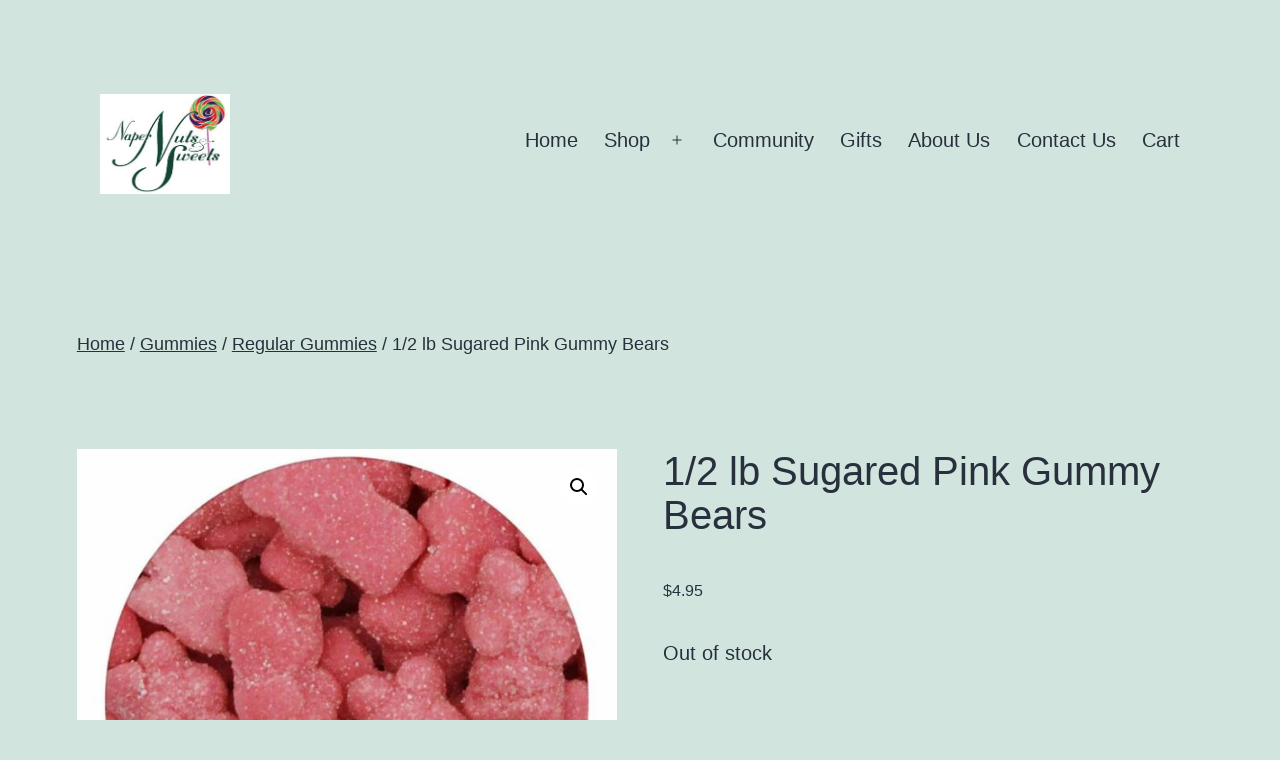

--- FILE ---
content_type: text/html; charset=UTF-8
request_url: https://napernutsandsweets.com/product/1-2-lb-sugared-pink-gummy-bears/
body_size: 16280
content:
<!doctype html>
<html lang="en-US" >
<head>
	<meta charset="UTF-8" />
	<meta name="viewport" content="width=device-width, initial-scale=1.0" />
	<script>var et_site_url='https://napernutsandsweets.com';var et_post_id='2105';function et_core_page_resource_fallback(a,b){"undefined"===typeof b&&(b=a.sheet.cssRules&&0===a.sheet.cssRules.length);b&&(a.onerror=null,a.onload=null,a.href?a.href=et_site_url+"/?et_core_page_resource="+a.id+et_post_id:a.src&&(a.src=et_site_url+"/?et_core_page_resource="+a.id+et_post_id))}
</script><title>1/2 lb Sugared Pink Gummy Bears &#8211; NaperNuts &amp; Sweets</title>
<meta name='robots' content='max-image-preview:large' />

            <script data-no-defer="1" data-ezscrex="false" data-cfasync="false" data-pagespeed-no-defer data-cookieconsent="ignore">
                var ctPublicFunctions = {"_ajax_nonce":"37c43f2671","_rest_nonce":"61e84a2844","_ajax_url":"\/wp-admin\/admin-ajax.php","_rest_url":"https:\/\/napernutsandsweets.com\/wp-json\/","data__cookies_type":"none","data__ajax_type":"rest","data__bot_detector_enabled":"1","data__frontend_data_log_enabled":1,"cookiePrefix":"","wprocket_detected":false,"host_url":"napernutsandsweets.com","text__ee_click_to_select":"Click to select the whole data","text__ee_original_email":"The complete one is","text__ee_got_it":"Got it","text__ee_blocked":"Blocked","text__ee_cannot_connect":"Cannot connect","text__ee_cannot_decode":"Can not decode email. Unknown reason","text__ee_email_decoder":"CleanTalk email decoder","text__ee_wait_for_decoding":"The magic is on the way!","text__ee_decoding_process":"Please wait a few seconds while we decode the contact data."}
            </script>
        
            <script data-no-defer="1" data-ezscrex="false" data-cfasync="false" data-pagespeed-no-defer data-cookieconsent="ignore">
                var ctPublic = {"_ajax_nonce":"37c43f2671","settings__forms__check_internal":"0","settings__forms__check_external":"0","settings__forms__force_protection":0,"settings__forms__search_test":"1","settings__forms__wc_add_to_cart":"0","settings__data__bot_detector_enabled":"1","settings__sfw__anti_crawler":0,"blog_home":"https:\/\/napernutsandsweets.com\/","pixel__setting":"3","pixel__enabled":false,"pixel__url":null,"data__email_check_before_post":"1","data__email_check_exist_post":0,"data__cookies_type":"none","data__key_is_ok":true,"data__visible_fields_required":true,"wl_brandname":"ISC Anti-Spam","wl_brandname_short":"ISC Anti-Spam","ct_checkjs_key":1024926626,"emailEncoderPassKey":"9f12d1ed497c4498822861bea7f35bdb","bot_detector_forms_excluded":"W10=","advancedCacheExists":false,"varnishCacheExists":false,"wc_ajax_add_to_cart":true}
            </script>
        <link rel='dns-prefetch' href='//fd.cleantalk.org' />
<link rel='dns-prefetch' href='//web.squarecdn.com' />
<link rel="alternate" type="application/rss+xml" title="NaperNuts &amp; Sweets &raquo; Feed" href="https://napernutsandsweets.com/feed/" />
<link rel="alternate" type="application/rss+xml" title="NaperNuts &amp; Sweets &raquo; Comments Feed" href="https://napernutsandsweets.com/comments/feed/" />
<link rel="alternate" type="application/rss+xml" title="NaperNuts &amp; Sweets &raquo; 1/2 lb Sugared Pink Gummy Bears Comments Feed" href="https://napernutsandsweets.com/product/1-2-lb-sugared-pink-gummy-bears/feed/" />
<link rel="alternate" title="oEmbed (JSON)" type="application/json+oembed" href="https://napernutsandsweets.com/wp-json/oembed/1.0/embed?url=https%3A%2F%2Fnapernutsandsweets.com%2Fproduct%2F1-2-lb-sugared-pink-gummy-bears%2F" />
<link rel="alternate" title="oEmbed (XML)" type="text/xml+oembed" href="https://napernutsandsweets.com/wp-json/oembed/1.0/embed?url=https%3A%2F%2Fnapernutsandsweets.com%2Fproduct%2F1-2-lb-sugared-pink-gummy-bears%2F&#038;format=xml" />
<style id='wp-img-auto-sizes-contain-inline-css'>
img:is([sizes=auto i],[sizes^="auto," i]){contain-intrinsic-size:3000px 1500px}
/*# sourceURL=wp-img-auto-sizes-contain-inline-css */
</style>
<style id='wp-emoji-styles-inline-css'>

	img.wp-smiley, img.emoji {
		display: inline !important;
		border: none !important;
		box-shadow: none !important;
		height: 1em !important;
		width: 1em !important;
		margin: 0 0.07em !important;
		vertical-align: -0.1em !important;
		background: none !important;
		padding: 0 !important;
	}
/*# sourceURL=wp-emoji-styles-inline-css */
</style>
<link rel='stylesheet' id='wp-block-library-css' href='https://napernutsandsweets.com/wp-includes/css/dist/block-library/style.min.css?ver=6.9' media='all' />
<style id='wp-block-library-theme-inline-css'>
.wp-block-audio :where(figcaption){color:#555;font-size:13px;text-align:center}.is-dark-theme .wp-block-audio :where(figcaption){color:#ffffffa6}.wp-block-audio{margin:0 0 1em}.wp-block-code{border:1px solid #ccc;border-radius:4px;font-family:Menlo,Consolas,monaco,monospace;padding:.8em 1em}.wp-block-embed :where(figcaption){color:#555;font-size:13px;text-align:center}.is-dark-theme .wp-block-embed :where(figcaption){color:#ffffffa6}.wp-block-embed{margin:0 0 1em}.blocks-gallery-caption{color:#555;font-size:13px;text-align:center}.is-dark-theme .blocks-gallery-caption{color:#ffffffa6}:root :where(.wp-block-image figcaption){color:#555;font-size:13px;text-align:center}.is-dark-theme :root :where(.wp-block-image figcaption){color:#ffffffa6}.wp-block-image{margin:0 0 1em}.wp-block-pullquote{border-bottom:4px solid;border-top:4px solid;color:currentColor;margin-bottom:1.75em}.wp-block-pullquote :where(cite),.wp-block-pullquote :where(footer),.wp-block-pullquote__citation{color:currentColor;font-size:.8125em;font-style:normal;text-transform:uppercase}.wp-block-quote{border-left:.25em solid;margin:0 0 1.75em;padding-left:1em}.wp-block-quote cite,.wp-block-quote footer{color:currentColor;font-size:.8125em;font-style:normal;position:relative}.wp-block-quote:where(.has-text-align-right){border-left:none;border-right:.25em solid;padding-left:0;padding-right:1em}.wp-block-quote:where(.has-text-align-center){border:none;padding-left:0}.wp-block-quote.is-large,.wp-block-quote.is-style-large,.wp-block-quote:where(.is-style-plain){border:none}.wp-block-search .wp-block-search__label{font-weight:700}.wp-block-search__button{border:1px solid #ccc;padding:.375em .625em}:where(.wp-block-group.has-background){padding:1.25em 2.375em}.wp-block-separator.has-css-opacity{opacity:.4}.wp-block-separator{border:none;border-bottom:2px solid;margin-left:auto;margin-right:auto}.wp-block-separator.has-alpha-channel-opacity{opacity:1}.wp-block-separator:not(.is-style-wide):not(.is-style-dots){width:100px}.wp-block-separator.has-background:not(.is-style-dots){border-bottom:none;height:1px}.wp-block-separator.has-background:not(.is-style-wide):not(.is-style-dots){height:2px}.wp-block-table{margin:0 0 1em}.wp-block-table td,.wp-block-table th{word-break:normal}.wp-block-table :where(figcaption){color:#555;font-size:13px;text-align:center}.is-dark-theme .wp-block-table :where(figcaption){color:#ffffffa6}.wp-block-video :where(figcaption){color:#555;font-size:13px;text-align:center}.is-dark-theme .wp-block-video :where(figcaption){color:#ffffffa6}.wp-block-video{margin:0 0 1em}:root :where(.wp-block-template-part.has-background){margin-bottom:0;margin-top:0;padding:1.25em 2.375em}
/*# sourceURL=/wp-includes/css/dist/block-library/theme.min.css */
</style>
<style id='classic-theme-styles-inline-css'>
/*! This file is auto-generated */
.wp-block-button__link{color:#fff;background-color:#32373c;border-radius:9999px;box-shadow:none;text-decoration:none;padding:calc(.667em + 2px) calc(1.333em + 2px);font-size:1.125em}.wp-block-file__button{background:#32373c;color:#fff;text-decoration:none}
/*# sourceURL=/wp-includes/css/classic-themes.min.css */
</style>
<link rel='stylesheet' id='twenty-twenty-one-custom-color-overrides-css' href='https://napernutsandsweets.com/wp-content/themes/twentytwentyone/assets/css/custom-color-overrides.css?ver=2.6' media='all' />
<style id='global-styles-inline-css'>
:root{--wp--preset--aspect-ratio--square: 1;--wp--preset--aspect-ratio--4-3: 4/3;--wp--preset--aspect-ratio--3-4: 3/4;--wp--preset--aspect-ratio--3-2: 3/2;--wp--preset--aspect-ratio--2-3: 2/3;--wp--preset--aspect-ratio--16-9: 16/9;--wp--preset--aspect-ratio--9-16: 9/16;--wp--preset--color--black: #000000;--wp--preset--color--cyan-bluish-gray: #abb8c3;--wp--preset--color--white: #FFFFFF;--wp--preset--color--pale-pink: #f78da7;--wp--preset--color--vivid-red: #cf2e2e;--wp--preset--color--luminous-vivid-orange: #ff6900;--wp--preset--color--luminous-vivid-amber: #fcb900;--wp--preset--color--light-green-cyan: #7bdcb5;--wp--preset--color--vivid-green-cyan: #00d084;--wp--preset--color--pale-cyan-blue: #8ed1fc;--wp--preset--color--vivid-cyan-blue: #0693e3;--wp--preset--color--vivid-purple: #9b51e0;--wp--preset--color--dark-gray: #28303D;--wp--preset--color--gray: #39414D;--wp--preset--color--green: #D1E4DD;--wp--preset--color--blue: #D1DFE4;--wp--preset--color--purple: #D1D1E4;--wp--preset--color--red: #E4D1D1;--wp--preset--color--orange: #E4DAD1;--wp--preset--color--yellow: #EEEADD;--wp--preset--gradient--vivid-cyan-blue-to-vivid-purple: linear-gradient(135deg,rgb(6,147,227) 0%,rgb(155,81,224) 100%);--wp--preset--gradient--light-green-cyan-to-vivid-green-cyan: linear-gradient(135deg,rgb(122,220,180) 0%,rgb(0,208,130) 100%);--wp--preset--gradient--luminous-vivid-amber-to-luminous-vivid-orange: linear-gradient(135deg,rgb(252,185,0) 0%,rgb(255,105,0) 100%);--wp--preset--gradient--luminous-vivid-orange-to-vivid-red: linear-gradient(135deg,rgb(255,105,0) 0%,rgb(207,46,46) 100%);--wp--preset--gradient--very-light-gray-to-cyan-bluish-gray: linear-gradient(135deg,rgb(238,238,238) 0%,rgb(169,184,195) 100%);--wp--preset--gradient--cool-to-warm-spectrum: linear-gradient(135deg,rgb(74,234,220) 0%,rgb(151,120,209) 20%,rgb(207,42,186) 40%,rgb(238,44,130) 60%,rgb(251,105,98) 80%,rgb(254,248,76) 100%);--wp--preset--gradient--blush-light-purple: linear-gradient(135deg,rgb(255,206,236) 0%,rgb(152,150,240) 100%);--wp--preset--gradient--blush-bordeaux: linear-gradient(135deg,rgb(254,205,165) 0%,rgb(254,45,45) 50%,rgb(107,0,62) 100%);--wp--preset--gradient--luminous-dusk: linear-gradient(135deg,rgb(255,203,112) 0%,rgb(199,81,192) 50%,rgb(65,88,208) 100%);--wp--preset--gradient--pale-ocean: linear-gradient(135deg,rgb(255,245,203) 0%,rgb(182,227,212) 50%,rgb(51,167,181) 100%);--wp--preset--gradient--electric-grass: linear-gradient(135deg,rgb(202,248,128) 0%,rgb(113,206,126) 100%);--wp--preset--gradient--midnight: linear-gradient(135deg,rgb(2,3,129) 0%,rgb(40,116,252) 100%);--wp--preset--gradient--purple-to-yellow: linear-gradient(160deg, #D1D1E4 0%, #EEEADD 100%);--wp--preset--gradient--yellow-to-purple: linear-gradient(160deg, #EEEADD 0%, #D1D1E4 100%);--wp--preset--gradient--green-to-yellow: linear-gradient(160deg, #D1E4DD 0%, #EEEADD 100%);--wp--preset--gradient--yellow-to-green: linear-gradient(160deg, #EEEADD 0%, #D1E4DD 100%);--wp--preset--gradient--red-to-yellow: linear-gradient(160deg, #E4D1D1 0%, #EEEADD 100%);--wp--preset--gradient--yellow-to-red: linear-gradient(160deg, #EEEADD 0%, #E4D1D1 100%);--wp--preset--gradient--purple-to-red: linear-gradient(160deg, #D1D1E4 0%, #E4D1D1 100%);--wp--preset--gradient--red-to-purple: linear-gradient(160deg, #E4D1D1 0%, #D1D1E4 100%);--wp--preset--font-size--small: 18px;--wp--preset--font-size--medium: 20px;--wp--preset--font-size--large: 24px;--wp--preset--font-size--x-large: 42px;--wp--preset--font-size--extra-small: 16px;--wp--preset--font-size--normal: 20px;--wp--preset--font-size--extra-large: 40px;--wp--preset--font-size--huge: 96px;--wp--preset--font-size--gigantic: 144px;--wp--preset--spacing--20: 0.44rem;--wp--preset--spacing--30: 0.67rem;--wp--preset--spacing--40: 1rem;--wp--preset--spacing--50: 1.5rem;--wp--preset--spacing--60: 2.25rem;--wp--preset--spacing--70: 3.38rem;--wp--preset--spacing--80: 5.06rem;--wp--preset--shadow--natural: 6px 6px 9px rgba(0, 0, 0, 0.2);--wp--preset--shadow--deep: 12px 12px 50px rgba(0, 0, 0, 0.4);--wp--preset--shadow--sharp: 6px 6px 0px rgba(0, 0, 0, 0.2);--wp--preset--shadow--outlined: 6px 6px 0px -3px rgb(255, 255, 255), 6px 6px rgb(0, 0, 0);--wp--preset--shadow--crisp: 6px 6px 0px rgb(0, 0, 0);}:where(.is-layout-flex){gap: 0.5em;}:where(.is-layout-grid){gap: 0.5em;}body .is-layout-flex{display: flex;}.is-layout-flex{flex-wrap: wrap;align-items: center;}.is-layout-flex > :is(*, div){margin: 0;}body .is-layout-grid{display: grid;}.is-layout-grid > :is(*, div){margin: 0;}:where(.wp-block-columns.is-layout-flex){gap: 2em;}:where(.wp-block-columns.is-layout-grid){gap: 2em;}:where(.wp-block-post-template.is-layout-flex){gap: 1.25em;}:where(.wp-block-post-template.is-layout-grid){gap: 1.25em;}.has-black-color{color: var(--wp--preset--color--black) !important;}.has-cyan-bluish-gray-color{color: var(--wp--preset--color--cyan-bluish-gray) !important;}.has-white-color{color: var(--wp--preset--color--white) !important;}.has-pale-pink-color{color: var(--wp--preset--color--pale-pink) !important;}.has-vivid-red-color{color: var(--wp--preset--color--vivid-red) !important;}.has-luminous-vivid-orange-color{color: var(--wp--preset--color--luminous-vivid-orange) !important;}.has-luminous-vivid-amber-color{color: var(--wp--preset--color--luminous-vivid-amber) !important;}.has-light-green-cyan-color{color: var(--wp--preset--color--light-green-cyan) !important;}.has-vivid-green-cyan-color{color: var(--wp--preset--color--vivid-green-cyan) !important;}.has-pale-cyan-blue-color{color: var(--wp--preset--color--pale-cyan-blue) !important;}.has-vivid-cyan-blue-color{color: var(--wp--preset--color--vivid-cyan-blue) !important;}.has-vivid-purple-color{color: var(--wp--preset--color--vivid-purple) !important;}.has-black-background-color{background-color: var(--wp--preset--color--black) !important;}.has-cyan-bluish-gray-background-color{background-color: var(--wp--preset--color--cyan-bluish-gray) !important;}.has-white-background-color{background-color: var(--wp--preset--color--white) !important;}.has-pale-pink-background-color{background-color: var(--wp--preset--color--pale-pink) !important;}.has-vivid-red-background-color{background-color: var(--wp--preset--color--vivid-red) !important;}.has-luminous-vivid-orange-background-color{background-color: var(--wp--preset--color--luminous-vivid-orange) !important;}.has-luminous-vivid-amber-background-color{background-color: var(--wp--preset--color--luminous-vivid-amber) !important;}.has-light-green-cyan-background-color{background-color: var(--wp--preset--color--light-green-cyan) !important;}.has-vivid-green-cyan-background-color{background-color: var(--wp--preset--color--vivid-green-cyan) !important;}.has-pale-cyan-blue-background-color{background-color: var(--wp--preset--color--pale-cyan-blue) !important;}.has-vivid-cyan-blue-background-color{background-color: var(--wp--preset--color--vivid-cyan-blue) !important;}.has-vivid-purple-background-color{background-color: var(--wp--preset--color--vivid-purple) !important;}.has-black-border-color{border-color: var(--wp--preset--color--black) !important;}.has-cyan-bluish-gray-border-color{border-color: var(--wp--preset--color--cyan-bluish-gray) !important;}.has-white-border-color{border-color: var(--wp--preset--color--white) !important;}.has-pale-pink-border-color{border-color: var(--wp--preset--color--pale-pink) !important;}.has-vivid-red-border-color{border-color: var(--wp--preset--color--vivid-red) !important;}.has-luminous-vivid-orange-border-color{border-color: var(--wp--preset--color--luminous-vivid-orange) !important;}.has-luminous-vivid-amber-border-color{border-color: var(--wp--preset--color--luminous-vivid-amber) !important;}.has-light-green-cyan-border-color{border-color: var(--wp--preset--color--light-green-cyan) !important;}.has-vivid-green-cyan-border-color{border-color: var(--wp--preset--color--vivid-green-cyan) !important;}.has-pale-cyan-blue-border-color{border-color: var(--wp--preset--color--pale-cyan-blue) !important;}.has-vivid-cyan-blue-border-color{border-color: var(--wp--preset--color--vivid-cyan-blue) !important;}.has-vivid-purple-border-color{border-color: var(--wp--preset--color--vivid-purple) !important;}.has-vivid-cyan-blue-to-vivid-purple-gradient-background{background: var(--wp--preset--gradient--vivid-cyan-blue-to-vivid-purple) !important;}.has-light-green-cyan-to-vivid-green-cyan-gradient-background{background: var(--wp--preset--gradient--light-green-cyan-to-vivid-green-cyan) !important;}.has-luminous-vivid-amber-to-luminous-vivid-orange-gradient-background{background: var(--wp--preset--gradient--luminous-vivid-amber-to-luminous-vivid-orange) !important;}.has-luminous-vivid-orange-to-vivid-red-gradient-background{background: var(--wp--preset--gradient--luminous-vivid-orange-to-vivid-red) !important;}.has-very-light-gray-to-cyan-bluish-gray-gradient-background{background: var(--wp--preset--gradient--very-light-gray-to-cyan-bluish-gray) !important;}.has-cool-to-warm-spectrum-gradient-background{background: var(--wp--preset--gradient--cool-to-warm-spectrum) !important;}.has-blush-light-purple-gradient-background{background: var(--wp--preset--gradient--blush-light-purple) !important;}.has-blush-bordeaux-gradient-background{background: var(--wp--preset--gradient--blush-bordeaux) !important;}.has-luminous-dusk-gradient-background{background: var(--wp--preset--gradient--luminous-dusk) !important;}.has-pale-ocean-gradient-background{background: var(--wp--preset--gradient--pale-ocean) !important;}.has-electric-grass-gradient-background{background: var(--wp--preset--gradient--electric-grass) !important;}.has-midnight-gradient-background{background: var(--wp--preset--gradient--midnight) !important;}.has-small-font-size{font-size: var(--wp--preset--font-size--small) !important;}.has-medium-font-size{font-size: var(--wp--preset--font-size--medium) !important;}.has-large-font-size{font-size: var(--wp--preset--font-size--large) !important;}.has-x-large-font-size{font-size: var(--wp--preset--font-size--x-large) !important;}
:where(.wp-block-post-template.is-layout-flex){gap: 1.25em;}:where(.wp-block-post-template.is-layout-grid){gap: 1.25em;}
:where(.wp-block-term-template.is-layout-flex){gap: 1.25em;}:where(.wp-block-term-template.is-layout-grid){gap: 1.25em;}
:where(.wp-block-columns.is-layout-flex){gap: 2em;}:where(.wp-block-columns.is-layout-grid){gap: 2em;}
:root :where(.wp-block-pullquote){font-size: 1.5em;line-height: 1.6;}
/*# sourceURL=global-styles-inline-css */
</style>
<link rel='stylesheet' id='cleantalk-public-css-css' href='https://napernutsandsweets.com/wp-content/plugins/cleantalk-spam-protect/css/cleantalk-public.min.css?ver=6.69.2_1765292208' media='all' />
<link rel='stylesheet' id='cleantalk-email-decoder-css-css' href='https://napernutsandsweets.com/wp-content/plugins/cleantalk-spam-protect/css/cleantalk-email-decoder.min.css?ver=6.69.2_1765292208' media='all' />
<link rel='stylesheet' id='photoswipe-css' href='https://napernutsandsweets.com/wp-content/plugins/woocommerce/assets/css/photoswipe/photoswipe.min.css?ver=10.3.6' media='all' />
<link rel='stylesheet' id='photoswipe-default-skin-css' href='https://napernutsandsweets.com/wp-content/plugins/woocommerce/assets/css/photoswipe/default-skin/default-skin.min.css?ver=10.3.6' media='all' />
<link rel='stylesheet' id='woocommerce-layout-css' href='https://napernutsandsweets.com/wp-content/plugins/woocommerce/assets/css/woocommerce-layout.css?ver=10.3.6' media='all' />
<link rel='stylesheet' id='woocommerce-smallscreen-css' href='https://napernutsandsweets.com/wp-content/plugins/woocommerce/assets/css/woocommerce-smallscreen.css?ver=10.3.6' media='only screen and (max-width: 768px)' />
<link rel='stylesheet' id='woocommerce-general-css' href='//napernutsandsweets.com/wp-content/plugins/woocommerce/assets/css/twenty-twenty-one.css?ver=10.3.6' media='all' />
<style id='woocommerce-inline-inline-css'>
.woocommerce form .form-row .required { visibility: visible; }
/*# sourceURL=woocommerce-inline-inline-css */
</style>
<link rel='stylesheet' id='brands-styles-css' href='https://napernutsandsweets.com/wp-content/plugins/woocommerce/assets/css/brands.css?ver=10.3.6' media='all' />
<link rel='stylesheet' id='twenty-twenty-one-style-css' href='https://napernutsandsweets.com/wp-content/themes/twentytwentyone/style.css?ver=2.6' media='all' />
<link rel='stylesheet' id='twenty-twenty-one-print-style-css' href='https://napernutsandsweets.com/wp-content/themes/twentytwentyone/assets/css/print.css?ver=2.6' media='print' />
<link rel='stylesheet' id='wc-square-css' href='https://napernutsandsweets.com/wp-content/plugins/woocommerce-square/build/assets/frontend/wc-square.css?ver=5.1.1' media='all' />
<link rel='stylesheet' id='wc-square-digital-wallet-css' href='https://napernutsandsweets.com/wp-content/plugins/woocommerce-square/build/assets/frontend/wc-square-digital-wallet.css?ver=5.1.1' media='all' />
<script src="https://napernutsandsweets.com/wp-content/plugins/cleantalk-spam-protect/js/apbct-public-bundle.min.js?ver=6.69.2_1765292208" id="apbct-public-bundle.min-js-js"></script>
<script src="https://fd.cleantalk.org/ct-bot-detector-wrapper.js?ver=6.69.2" id="ct_bot_detector-js" defer data-wp-strategy="defer"></script>
<script src="https://napernutsandsweets.com/wp-includes/js/jquery/jquery.min.js?ver=3.7.1" id="jquery-core-js"></script>
<script src="https://napernutsandsweets.com/wp-includes/js/jquery/jquery-migrate.min.js?ver=3.4.1" id="jquery-migrate-js"></script>
<script src="https://napernutsandsweets.com/wp-content/plugins/woocommerce/assets/js/jquery-blockui/jquery.blockUI.min.js?ver=2.7.0-wc.10.3.6" id="wc-jquery-blockui-js" defer data-wp-strategy="defer"></script>
<script id="wc-add-to-cart-js-extra">
var wc_add_to_cart_params = {"ajax_url":"/wp-admin/admin-ajax.php","wc_ajax_url":"/?wc-ajax=%%endpoint%%","i18n_view_cart":"View cart","cart_url":"https://napernutsandsweets.com/cart/","is_cart":"","cart_redirect_after_add":"no"};
//# sourceURL=wc-add-to-cart-js-extra
</script>
<script src="https://napernutsandsweets.com/wp-content/plugins/woocommerce/assets/js/frontend/add-to-cart.min.js?ver=10.3.6" id="wc-add-to-cart-js" defer data-wp-strategy="defer"></script>
<script src="https://napernutsandsweets.com/wp-content/plugins/woocommerce/assets/js/zoom/jquery.zoom.min.js?ver=1.7.21-wc.10.3.6" id="wc-zoom-js" defer data-wp-strategy="defer"></script>
<script src="https://napernutsandsweets.com/wp-content/plugins/woocommerce/assets/js/flexslider/jquery.flexslider.min.js?ver=2.7.2-wc.10.3.6" id="wc-flexslider-js" defer data-wp-strategy="defer"></script>
<script src="https://napernutsandsweets.com/wp-content/plugins/woocommerce/assets/js/photoswipe/photoswipe.min.js?ver=4.1.1-wc.10.3.6" id="wc-photoswipe-js" defer data-wp-strategy="defer"></script>
<script src="https://napernutsandsweets.com/wp-content/plugins/woocommerce/assets/js/photoswipe/photoswipe-ui-default.min.js?ver=4.1.1-wc.10.3.6" id="wc-photoswipe-ui-default-js" defer data-wp-strategy="defer"></script>
<script id="wc-single-product-js-extra">
var wc_single_product_params = {"i18n_required_rating_text":"Please select a rating","i18n_rating_options":["1 of 5 stars","2 of 5 stars","3 of 5 stars","4 of 5 stars","5 of 5 stars"],"i18n_product_gallery_trigger_text":"View full-screen image gallery","review_rating_required":"yes","flexslider":{"rtl":false,"animation":"slide","smoothHeight":true,"directionNav":false,"controlNav":"thumbnails","slideshow":false,"animationSpeed":500,"animationLoop":false,"allowOneSlide":false},"zoom_enabled":"1","zoom_options":[],"photoswipe_enabled":"1","photoswipe_options":{"shareEl":false,"closeOnScroll":false,"history":false,"hideAnimationDuration":0,"showAnimationDuration":0},"flexslider_enabled":"1"};
//# sourceURL=wc-single-product-js-extra
</script>
<script src="https://napernutsandsweets.com/wp-content/plugins/woocommerce/assets/js/frontend/single-product.min.js?ver=10.3.6" id="wc-single-product-js" defer data-wp-strategy="defer"></script>
<script src="https://napernutsandsweets.com/wp-content/plugins/woocommerce/assets/js/js-cookie/js.cookie.min.js?ver=2.1.4-wc.10.3.6" id="wc-js-cookie-js" defer data-wp-strategy="defer"></script>
<script id="woocommerce-js-extra">
var woocommerce_params = {"ajax_url":"/wp-admin/admin-ajax.php","wc_ajax_url":"/?wc-ajax=%%endpoint%%","i18n_password_show":"Show password","i18n_password_hide":"Hide password"};
//# sourceURL=woocommerce-js-extra
</script>
<script src="https://napernutsandsweets.com/wp-content/plugins/woocommerce/assets/js/frontend/woocommerce.min.js?ver=10.3.6" id="woocommerce-js" defer data-wp-strategy="defer"></script>
<script id="twenty-twenty-one-ie11-polyfills-js-after">
( Element.prototype.matches && Element.prototype.closest && window.NodeList && NodeList.prototype.forEach ) || document.write( '<script src="https://napernutsandsweets.com/wp-content/themes/twentytwentyone/assets/js/polyfills.js?ver=2.6"></scr' + 'ipt>' );
//# sourceURL=twenty-twenty-one-ie11-polyfills-js-after
</script>
<script src="https://napernutsandsweets.com/wp-content/themes/twentytwentyone/assets/js/primary-navigation.js?ver=2.6" id="twenty-twenty-one-primary-navigation-script-js" defer data-wp-strategy="defer"></script>
<script src="https://web.squarecdn.com/v1/square.js?ver=5.1.1" id="wc-square-payment-form-js"></script>
<link rel="https://api.w.org/" href="https://napernutsandsweets.com/wp-json/" /><link rel="alternate" title="JSON" type="application/json" href="https://napernutsandsweets.com/wp-json/wp/v2/product/2105" /><link rel="EditURI" type="application/rsd+xml" title="RSD" href="https://napernutsandsweets.com/xmlrpc.php?rsd" />
<meta name="generator" content="WordPress 6.9" />
<meta name="generator" content="WooCommerce 10.3.6" />
<link rel="canonical" href="https://napernutsandsweets.com/product/1-2-lb-sugared-pink-gummy-bears/" />
<link rel='shortlink' href='https://napernutsandsweets.com/?p=2105' />
<link rel="preload" href="https://napernutsandsweets.com/wp-content/plugins/bloom/core/admin/fonts/modules.ttf" as="font" crossorigin="anonymous">	<noscript><style>.woocommerce-product-gallery{ opacity: 1 !important; }</style></noscript>
	<meta name="generator" content="Elementor 3.33.4; features: additional_custom_breakpoints; settings: css_print_method-internal, google_font-enabled, font_display-auto">
			<style>
				.e-con.e-parent:nth-of-type(n+4):not(.e-lazyloaded):not(.e-no-lazyload),
				.e-con.e-parent:nth-of-type(n+4):not(.e-lazyloaded):not(.e-no-lazyload) * {
					background-image: none !important;
				}
				@media screen and (max-height: 1024px) {
					.e-con.e-parent:nth-of-type(n+3):not(.e-lazyloaded):not(.e-no-lazyload),
					.e-con.e-parent:nth-of-type(n+3):not(.e-lazyloaded):not(.e-no-lazyload) * {
						background-image: none !important;
					}
				}
				@media screen and (max-height: 640px) {
					.e-con.e-parent:nth-of-type(n+2):not(.e-lazyloaded):not(.e-no-lazyload),
					.e-con.e-parent:nth-of-type(n+2):not(.e-lazyloaded):not(.e-no-lazyload) * {
						background-image: none !important;
					}
				}
			</style>
						<meta name="theme-color" content="#FFFFFF">
			<link rel="icon" href="https://napernutsandsweets.com/wp-content/uploads/2021/09/swirls_13x13-100x100.jpg" sizes="32x32" />
<link rel="icon" href="https://napernutsandsweets.com/wp-content/uploads/2021/09/swirls_13x13-300x300.jpg" sizes="192x192" />
<link rel="apple-touch-icon" href="https://napernutsandsweets.com/wp-content/uploads/2021/09/swirls_13x13-300x300.jpg" />
<meta name="msapplication-TileImage" content="https://napernutsandsweets.com/wp-content/uploads/2021/09/swirls_13x13-300x300.jpg" />
<!-- BEGIN Adobe Fonts for WordPress --><link rel="stylesheet" href="https://use.typekit.net/pqr6xgw.css"><!-- END Adobe Fonts for WordPress -->		<style id="wp-custom-css">
			img.attachment-woocommerce_thumbnail.size-woocommerce_thumbnail {
    margin-left: auto;
    margin-right: auto;
    min-height: 240px !important;
    max-height: 240px !important;
    width: auto !important;
    text-align: center;
}

/** Start Block Kit CSS: 71-3-d415519effd9e11f35d2438c58ea7ebf **/

.envato-block__preview{overflow: visible;}

/** End Block Kit CSS: 71-3-d415519effd9e11f35d2438c58ea7ebf **/



/** Start Block Kit CSS: 69-3-4f8cfb8a1a68ec007f2be7a02bdeadd9 **/

.envato-kit-66-menu .e--pointer-framed .elementor-item:before{
	border-radius:1px;
}

.envato-kit-66-subscription-form .elementor-form-fields-wrapper{
	position:relative;
}

.envato-kit-66-subscription-form .elementor-form-fields-wrapper .elementor-field-type-submit{
	position:static;
}

.envato-kit-66-subscription-form .elementor-form-fields-wrapper .elementor-field-type-submit button{
	position: absolute;
    top: 50%;
    right: 6px;
    transform: translate(0, -50%);
		-moz-transform: translate(0, -50%);
		-webmit-transform: translate(0, -50%);
}

.envato-kit-66-testi-slider .elementor-testimonial__footer{
	margin-top: -60px !important;
	z-index: 99;
  position: relative;
}

.envato-kit-66-featured-slider .elementor-slides .slick-prev{
	width:50px;
	height:50px;
	background-color:#ffffff !important;
	transform:rotate(45deg);
	-moz-transform:rotate(45deg);
	-webkit-transform:rotate(45deg);
	left:-25px !important;
	-webkit-box-shadow: 0px 1px 2px 1px rgba(0,0,0,0.32);
	-moz-box-shadow: 0px 1px 2px 1px rgba(0,0,0,0.32);
	box-shadow: 0px 1px 2px 1px rgba(0,0,0,0.32);
}

.envato-kit-66-featured-slider .elementor-slides .slick-prev:before{
	display:block;
	margin-top:0px;
	margin-left:0px;
	transform:rotate(-45deg);
	-moz-transform:rotate(-45deg);
	-webkit-transform:rotate(-45deg);
}

.envato-kit-66-featured-slider .elementor-slides .slick-next{
	width:50px;
	height:50px;
	background-color:#ffffff !important;
	transform:rotate(45deg);
	-moz-transform:rotate(45deg);
	-webkit-transform:rotate(45deg);
	right:-25px !important;
	-webkit-box-shadow: 0px 1px 2px 1px rgba(0,0,0,0.32);
	-moz-box-shadow: 0px 1px 2px 1px rgba(0,0,0,0.32);
	box-shadow: 0px 1px 2px 1px rgba(0,0,0,0.32);
}

.envato-kit-66-featured-slider .elementor-slides .slick-next:before{
	display:block;
	margin-top:-5px;
	margin-right:-5px;
	transform:rotate(-45deg);
	-moz-transform:rotate(-45deg);
	-webkit-transform:rotate(-45deg);
}

.envato-kit-66-orangetext{
	color:#f4511e;
}

.envato-kit-66-countdown .elementor-countdown-label{
	display:inline-block !important;
	border:2px solid rgba(255,255,255,0.2);
	padding:9px 20px;
}

/** End Block Kit CSS: 69-3-4f8cfb8a1a68ec007f2be7a02bdeadd9 **/

/** Custom CSS 3/17/2022 - Brian Semrau **/
.widget-area {
	display: block !important;
}

.powered-by{
	display: none;
}

.sku_wrapper {
	display: none;
}		</style>
		</head>

<body class="wp-singular product-template-default single single-product postid-2105 wp-custom-logo wp-embed-responsive wp-theme-twentytwentyone theme-twentytwentyone woocommerce woocommerce-page woocommerce-no-js et_bloom is-light-theme no-js singular has-main-navigation elementor-default elementor-kit-729">
<div id="page" class="site">
	<a class="skip-link screen-reader-text" href="#content">
		Skip to content	</a>

	
<header id="masthead" class="site-header has-logo has-menu">

	

<div class="site-branding">

			<div class="site-logo"><a href="https://napernutsandsweets.com/" class="custom-logo-link" rel="home"><img fetchpriority="high" width="269" height="207" src="https://napernutsandsweets.com/wp-content/uploads/2021/09/naper_logo.jpg" class="custom-logo" alt="NaperNuts &amp; Sweets" decoding="async" /></a></div>
	
						<p class="screen-reader-text"><a href="https://napernutsandsweets.com/" rel="home">NaperNuts &amp; Sweets</a></p>
			
	</div><!-- .site-branding -->
	
	<nav id="site-navigation" class="primary-navigation" aria-label="Primary menu">
		<div class="menu-button-container">
			<button id="primary-mobile-menu" class="button" aria-controls="primary-menu-list" aria-expanded="false">
				<span class="dropdown-icon open">Menu					<svg class="svg-icon" width="24" height="24" aria-hidden="true" role="img" focusable="false" viewBox="0 0 24 24" fill="none" xmlns="http://www.w3.org/2000/svg"><path fill-rule="evenodd" clip-rule="evenodd" d="M4.5 6H19.5V7.5H4.5V6ZM4.5 12H19.5V13.5H4.5V12ZM19.5 18H4.5V19.5H19.5V18Z" fill="currentColor"/></svg>				</span>
				<span class="dropdown-icon close">Close					<svg class="svg-icon" width="24" height="24" aria-hidden="true" role="img" focusable="false" viewBox="0 0 24 24" fill="none" xmlns="http://www.w3.org/2000/svg"><path fill-rule="evenodd" clip-rule="evenodd" d="M12 10.9394L5.53033 4.46973L4.46967 5.53039L10.9393 12.0001L4.46967 18.4697L5.53033 19.5304L12 13.0607L18.4697 19.5304L19.5303 18.4697L13.0607 12.0001L19.5303 5.53039L18.4697 4.46973L12 10.9394Z" fill="currentColor"/></svg>				</span>
			</button><!-- #primary-mobile-menu -->
		</div><!-- .menu-button-container -->
		<div class="primary-menu-container"><ul id="primary-menu-list" class="menu-wrapper"><li id="menu-item-2711" class="menu-item menu-item-type-post_type menu-item-object-page menu-item-home menu-item-2711"><a href="https://napernutsandsweets.com/">Home</a></li>
<li id="menu-item-2712" class="menu-item menu-item-type-post_type menu-item-object-page menu-item-has-children menu-item-2712"><a href="https://napernutsandsweets.com/shop_new/">Shop</a><button class="sub-menu-toggle" aria-expanded="false" onClick="twentytwentyoneExpandSubMenu(this)"><span class="icon-plus"><svg class="svg-icon" width="18" height="18" aria-hidden="true" role="img" focusable="false" viewBox="0 0 24 24" fill="none" xmlns="http://www.w3.org/2000/svg"><path fill-rule="evenodd" clip-rule="evenodd" d="M18 11.2h-5.2V6h-1.6v5.2H6v1.6h5.2V18h1.6v-5.2H18z" fill="currentColor"/></svg></span><span class="icon-minus"><svg class="svg-icon" width="18" height="18" aria-hidden="true" role="img" focusable="false" viewBox="0 0 24 24" fill="none" xmlns="http://www.w3.org/2000/svg"><path fill-rule="evenodd" clip-rule="evenodd" d="M6 11h12v2H6z" fill="currentColor"/></svg></span><span class="screen-reader-text">Open menu</span></button>
<ul class="sub-menu">
	<li id="menu-item-2713" class="menu-item menu-item-type-taxonomy menu-item-object-product_cat menu-item-2713"><a href="https://napernutsandsweets.com/product-category/popcorn/">Gourmet Popcorn</a></li>
	<li id="menu-item-2716" class="menu-item menu-item-type-taxonomy menu-item-object-product_cat current-product-ancestor current-menu-parent current-product-parent menu-item-2716"><a href="https://napernutsandsweets.com/product-category/gummies/">Gummi&#8217;s</a></li>
	<li id="menu-item-2719" class="menu-item menu-item-type-taxonomy menu-item-object-product_cat menu-item-2719"><a href="https://napernutsandsweets.com/product-category/specialty/">Candy</a></li>
	<li id="menu-item-2715" class="menu-item menu-item-type-taxonomy menu-item-object-product_cat menu-item-2715"><a href="https://napernutsandsweets.com/product-category/fudge/">Fudge</a></li>
	<li id="menu-item-2714" class="menu-item menu-item-type-taxonomy menu-item-object-product_cat menu-item-2714"><a href="https://napernutsandsweets.com/product-category/chocolates/">Chocolates</a></li>
	<li id="menu-item-2717" class="menu-item menu-item-type-taxonomy menu-item-object-product_cat menu-item-2717"><a href="https://napernutsandsweets.com/product-category/novelty/">Novelty</a></li>
	<li id="menu-item-2718" class="menu-item menu-item-type-taxonomy menu-item-object-product_cat menu-item-2718"><a href="https://napernutsandsweets.com/product-category/nuts/">Nuts</a></li>
</ul>
</li>
<li id="menu-item-2720" class="menu-item menu-item-type-post_type menu-item-object-page menu-item-2720"><a href="https://napernutsandsweets.com/community/">Community</a></li>
<li id="menu-item-2721" class="menu-item menu-item-type-post_type menu-item-object-page menu-item-2721"><a href="https://napernutsandsweets.com/gifts/">Gifts</a></li>
<li id="menu-item-2722" class="menu-item menu-item-type-post_type menu-item-object-page menu-item-2722"><a href="https://napernutsandsweets.com/about-us/">About Us</a></li>
<li id="menu-item-2723" class="menu-item menu-item-type-post_type menu-item-object-page menu-item-2723"><a href="https://napernutsandsweets.com/contact-us/">Contact Us</a></li>
<li id="menu-item-2869" class="menu-item menu-item-type-post_type menu-item-object-page menu-item-2869"><a href="https://napernutsandsweets.com/cart/">Cart</a></li>
</ul></div>	</nav><!-- #site-navigation -->
	
</header><!-- #masthead -->

	<div id="content" class="site-content">
		<div id="primary" class="content-area">
			<main id="main" class="site-main">

	<nav class="woocommerce-breadcrumb" aria-label="Breadcrumb"><a href="https://napernutsandsweets.com">Home</a>&nbsp;&#47;&nbsp;<a href="https://napernutsandsweets.com/product-category/gummies/">Gummies</a>&nbsp;&#47;&nbsp;<a href="https://napernutsandsweets.com/product-category/gummies/regular-gummies/">Regular Gummies</a>&nbsp;&#47;&nbsp;1/2 lb Sugared Pink Gummy Bears</nav>
					
			<div class="woocommerce-notices-wrapper"></div><div id="product-2105" class="entry product type-product post-2105 status-publish first outofstock product_cat-gummies product_cat-regular-gummies has-post-thumbnail taxable shipping-taxable purchasable product-type-simple">

	<div class="woocommerce-product-gallery woocommerce-product-gallery--with-images woocommerce-product-gallery--columns-4 images" data-columns="4" style="opacity: 0; transition: opacity .25s ease-in-out;">
	<div class="woocommerce-product-gallery__wrapper">
		<div data-thumb="https://napernutsandsweets.com/wp-content/uploads/2022/03/4.95-per-1_2-lb-Sugared-pink-gummy-bears-100x100.jpg" data-thumb-alt="1/2 lb Sugared Pink Gummy Bears" data-thumb-srcset="https://napernutsandsweets.com/wp-content/uploads/2022/03/4.95-per-1_2-lb-Sugared-pink-gummy-bears-100x100.jpg 100w, https://napernutsandsweets.com/wp-content/uploads/2022/03/4.95-per-1_2-lb-Sugared-pink-gummy-bears-450x450.jpg 450w, https://napernutsandsweets.com/wp-content/uploads/2022/03/4.95-per-1_2-lb-Sugared-pink-gummy-bears-150x150.jpg 150w"  data-thumb-sizes="(max-width: 100px) 100vw, 100px" class="woocommerce-product-gallery__image"><a href="https://napernutsandsweets.com/wp-content/uploads/2022/03/4.95-per-1_2-lb-Sugared-pink-gummy-bears.jpg"><img width="600" height="557" src="https://napernutsandsweets.com/wp-content/uploads/2022/03/4.95-per-1_2-lb-Sugared-pink-gummy-bears-600x557.jpg" class="wp-post-image" alt="1/2 lb Sugared Pink Gummy Bears" data-caption="" data-src="https://napernutsandsweets.com/wp-content/uploads/2022/03/4.95-per-1_2-lb-Sugared-pink-gummy-bears.jpg" data-large_image="https://napernutsandsweets.com/wp-content/uploads/2022/03/4.95-per-1_2-lb-Sugared-pink-gummy-bears.jpg" data-large_image_width="700" data-large_image_height="650" decoding="async" srcset="https://napernutsandsweets.com/wp-content/uploads/2022/03/4.95-per-1_2-lb-Sugared-pink-gummy-bears-600x557.jpg 600w, https://napernutsandsweets.com/wp-content/uploads/2022/03/4.95-per-1_2-lb-Sugared-pink-gummy-bears-300x279.jpg 300w, https://napernutsandsweets.com/wp-content/uploads/2022/03/4.95-per-1_2-lb-Sugared-pink-gummy-bears-610x566.jpg 610w, https://napernutsandsweets.com/wp-content/uploads/2022/03/4.95-per-1_2-lb-Sugared-pink-gummy-bears.jpg 700w" sizes="(max-width: 600px) 100vw, 600px" style="width:100%;height:92.86%;max-width:700px;" /></a></div>	</div>
</div>

	<div class="summary entry-summary">
		<h1 class="product_title entry-title">1/2 lb Sugared Pink Gummy Bears</h1><p class="price"><span class="woocommerce-Price-amount amount"><bdi><span class="woocommerce-Price-currencySymbol">&#36;</span>4.95</bdi></span></p>
<p class="stock out-of-stock">Out of stock</p>
<div class="product_meta">

	
	
	<span class="posted_in">Categories: <a href="https://napernutsandsweets.com/product-category/gummies/" rel="tag">Gummies</a>, <a href="https://napernutsandsweets.com/product-category/gummies/regular-gummies/" rel="tag">Regular Gummies</a></span>
	
	
</div>
	</div>

	
	<div class="woocommerce-tabs wc-tabs-wrapper">
		<ul class="tabs wc-tabs" role="tablist">
							<li role="presentation" class="additional_information_tab" id="tab-title-additional_information">
					<a href="#tab-additional_information" role="tab" aria-controls="tab-additional_information">
						Additional information					</a>
				</li>
							<li role="presentation" class="reviews_tab" id="tab-title-reviews">
					<a href="#tab-reviews" role="tab" aria-controls="tab-reviews">
						Reviews (0)					</a>
				</li>
					</ul>
					<div class="woocommerce-Tabs-panel woocommerce-Tabs-panel--additional_information panel entry-content wc-tab" id="tab-additional_information" role="tabpanel" aria-labelledby="tab-title-additional_information">
				
	<h2>Additional information</h2>

<table class="woocommerce-product-attributes shop_attributes" aria-label="Product Details">
			<tr class="woocommerce-product-attributes-item woocommerce-product-attributes-item--weight">
			<th class="woocommerce-product-attributes-item__label" scope="row">Weight</th>
			<td class="woocommerce-product-attributes-item__value">8 oz</td>
		</tr>
	</table>
			</div>
					<div class="woocommerce-Tabs-panel woocommerce-Tabs-panel--reviews panel entry-content wc-tab" id="tab-reviews" role="tabpanel" aria-labelledby="tab-title-reviews">
				<div id="reviews" class="woocommerce-Reviews">
	<div id="comments">
		<h2 class="woocommerce-Reviews-title">
			Reviews		</h2>

					<p class="woocommerce-noreviews">There are no reviews yet.</p>
			</div>

			<p class="woocommerce-verification-required">Only logged in customers who have purchased this product may leave a review.</p>
	
	<div class="clear"></div>
</div>
			</div>
		
			</div>


	<section class="related products">

					<h2>Related products</h2>
				<ul class="products columns-4">

			
					<li class="entry product type-product post-2009 status-publish first outofstock product_cat-gummies product_cat-sour-gummies has-post-thumbnail taxable shipping-taxable purchasable product-type-simple">
	<a href="https://napernutsandsweets.com/product/sour-blue-raspberry-bottles/" class="woocommerce-LoopProduct-link woocommerce-loop-product__link"><img width="450" height="450" src="https://napernutsandsweets.com/wp-content/uploads/2022/03/4.95-per-1_2-lb-Sour-blue-raspberry-bottles-450x450.jpeg" class="attachment-woocommerce_thumbnail size-woocommerce_thumbnail" alt="1/2 lb Sour Blue Raspberry Bottles" decoding="async" srcset="https://napernutsandsweets.com/wp-content/uploads/2022/03/4.95-per-1_2-lb-Sour-blue-raspberry-bottles-450x450.jpeg 450w, https://napernutsandsweets.com/wp-content/uploads/2022/03/4.95-per-1_2-lb-Sour-blue-raspberry-bottles-100x100.jpeg 100w, https://napernutsandsweets.com/wp-content/uploads/2022/03/4.95-per-1_2-lb-Sour-blue-raspberry-bottles-150x150.jpeg 150w" sizes="(max-width: 450px) 100vw, 450px" style="width:100%;height:92.86%;max-width:700px;" /><h2 class="woocommerce-loop-product__title">1/2 lb Sour Blue Raspberry Bottles</h2>
	<span class="price"><span class="woocommerce-Price-amount amount"><bdi><span class="woocommerce-Price-currencySymbol">&#36;</span>4.95</bdi></span></span>
</a><a href="https://napernutsandsweets.com/product/sour-blue-raspberry-bottles/" aria-describedby="woocommerce_loop_add_to_cart_link_describedby_2009" data-quantity="1" class="button product_type_simple" data-product_id="2009" data-product_sku="" aria-label="Read more about &ldquo;1/2 lb Sour Blue Raspberry Bottles&rdquo;" rel="nofollow" data-success_message="">Read more</a>	<span id="woocommerce_loop_add_to_cart_link_describedby_2009" class="screen-reader-text">
			</span>
</li>

			
					<li class="entry product type-product post-2034 status-publish outofstock product_cat-gummies product_cat-sour-gummies product_cat-top-seller-gummies has-post-thumbnail taxable shipping-taxable purchasable product-type-simple">
	<a href="https://napernutsandsweets.com/product/1-2-lb-sour-neon-gummi-worms/" class="woocommerce-LoopProduct-link woocommerce-loop-product__link"><img loading="lazy" width="450" height="450" src="https://napernutsandsweets.com/wp-content/uploads/2022/03/4.95-per-1_2-lb-Sour-Neon-Gummi-Worms-scaled-450x450.jpeg" class="attachment-woocommerce_thumbnail size-woocommerce_thumbnail" alt="1/2 lb Sour Neon Gummi Worms" decoding="async" srcset="https://napernutsandsweets.com/wp-content/uploads/2022/03/4.95-per-1_2-lb-Sour-Neon-Gummi-Worms-scaled-450x450.jpeg 450w, https://napernutsandsweets.com/wp-content/uploads/2022/03/4.95-per-1_2-lb-Sour-Neon-Gummi-Worms-scaled-100x100.jpeg 100w, https://napernutsandsweets.com/wp-content/uploads/2022/03/4.95-per-1_2-lb-Sour-Neon-Gummi-Worms-scaled-600x600.jpeg 600w, https://napernutsandsweets.com/wp-content/uploads/2022/03/4.95-per-1_2-lb-Sour-Neon-Gummi-Worms-300x300.jpeg 300w, https://napernutsandsweets.com/wp-content/uploads/2022/03/4.95-per-1_2-lb-Sour-Neon-Gummi-Worms-1024x1024.jpeg 1024w, https://napernutsandsweets.com/wp-content/uploads/2022/03/4.95-per-1_2-lb-Sour-Neon-Gummi-Worms-150x150.jpeg 150w, https://napernutsandsweets.com/wp-content/uploads/2022/03/4.95-per-1_2-lb-Sour-Neon-Gummi-Worms-768x768.jpeg 768w, https://napernutsandsweets.com/wp-content/uploads/2022/03/4.95-per-1_2-lb-Sour-Neon-Gummi-Worms-1536x1536.jpeg 1536w, https://napernutsandsweets.com/wp-content/uploads/2022/03/4.95-per-1_2-lb-Sour-Neon-Gummi-Worms-2048x2048.jpeg 2048w, https://napernutsandsweets.com/wp-content/uploads/2022/03/4.95-per-1_2-lb-Sour-Neon-Gummi-Worms-610x610.jpeg 610w, https://napernutsandsweets.com/wp-content/uploads/2022/03/4.95-per-1_2-lb-Sour-Neon-Gummi-Worms-1568x1568.jpeg 1568w" sizes="(max-width: 450px) 100vw, 450px" style="width:100%;height:100%;max-width:2560px;" /><h2 class="woocommerce-loop-product__title">1/2 lb Sour Neon Gummi Worms</h2>
	<span class="price"><span class="woocommerce-Price-amount amount"><bdi><span class="woocommerce-Price-currencySymbol">&#36;</span>4.95</bdi></span></span>
</a><a href="https://napernutsandsweets.com/product/1-2-lb-sour-neon-gummi-worms/" aria-describedby="woocommerce_loop_add_to_cart_link_describedby_2034" data-quantity="1" class="button product_type_simple" data-product_id="2034" data-product_sku="" aria-label="Read more about &ldquo;1/2 lb Sour Neon Gummi Worms&rdquo;" rel="nofollow" data-success_message="">Read more</a>	<span id="woocommerce_loop_add_to_cart_link_describedby_2034" class="screen-reader-text">
			</span>
</li>

			
					<li class="entry product type-product post-2025 status-publish outofstock product_cat-gummies product_cat-sour-gummies has-post-thumbnail taxable shipping-taxable purchasable product-type-simple">
	<a href="https://napernutsandsweets.com/product/1-2-lb-sour-gummi-poppers/" class="woocommerce-LoopProduct-link woocommerce-loop-product__link"><img loading="lazy" width="450" height="450" src="https://napernutsandsweets.com/wp-content/uploads/2022/03/4.95-per-1_2-lb-Sour-Gummi-Poppers-scaled-450x450.jpeg" class="attachment-woocommerce_thumbnail size-woocommerce_thumbnail" alt="1/2 lb Sour Gummi Poppers" decoding="async" srcset="https://napernutsandsweets.com/wp-content/uploads/2022/03/4.95-per-1_2-lb-Sour-Gummi-Poppers-scaled-450x450.jpeg 450w, https://napernutsandsweets.com/wp-content/uploads/2022/03/4.95-per-1_2-lb-Sour-Gummi-Poppers-scaled-100x100.jpeg 100w, https://napernutsandsweets.com/wp-content/uploads/2022/03/4.95-per-1_2-lb-Sour-Gummi-Poppers-scaled-600x600.jpeg 600w, https://napernutsandsweets.com/wp-content/uploads/2022/03/4.95-per-1_2-lb-Sour-Gummi-Poppers-300x300.jpeg 300w, https://napernutsandsweets.com/wp-content/uploads/2022/03/4.95-per-1_2-lb-Sour-Gummi-Poppers-1024x1024.jpeg 1024w, https://napernutsandsweets.com/wp-content/uploads/2022/03/4.95-per-1_2-lb-Sour-Gummi-Poppers-150x150.jpeg 150w, https://napernutsandsweets.com/wp-content/uploads/2022/03/4.95-per-1_2-lb-Sour-Gummi-Poppers-768x768.jpeg 768w, https://napernutsandsweets.com/wp-content/uploads/2022/03/4.95-per-1_2-lb-Sour-Gummi-Poppers-1536x1536.jpeg 1536w, https://napernutsandsweets.com/wp-content/uploads/2022/03/4.95-per-1_2-lb-Sour-Gummi-Poppers-2048x2048.jpeg 2048w, https://napernutsandsweets.com/wp-content/uploads/2022/03/4.95-per-1_2-lb-Sour-Gummi-Poppers-610x610.jpeg 610w, https://napernutsandsweets.com/wp-content/uploads/2022/03/4.95-per-1_2-lb-Sour-Gummi-Poppers-1568x1568.jpeg 1568w" sizes="(max-width: 450px) 100vw, 450px" style="width:100%;height:100%;max-width:2560px;" /><h2 class="woocommerce-loop-product__title">1/2 lb Sour Gummi Poppers</h2>
	<span class="price"><span class="woocommerce-Price-amount amount"><bdi><span class="woocommerce-Price-currencySymbol">&#36;</span>4.95</bdi></span></span>
</a><a href="https://napernutsandsweets.com/product/1-2-lb-sour-gummi-poppers/" aria-describedby="woocommerce_loop_add_to_cart_link_describedby_2025" data-quantity="1" class="button product_type_simple" data-product_id="2025" data-product_sku="" aria-label="Read more about &ldquo;1/2 lb Sour Gummi Poppers&rdquo;" rel="nofollow" data-success_message="">Read more</a>	<span id="woocommerce_loop_add_to_cart_link_describedby_2025" class="screen-reader-text">
			</span>
</li>

			
					<li class="entry product type-product post-2021 status-publish last instock product_cat-gummies product_cat-sour-gummies has-post-thumbnail taxable shipping-taxable purchasable product-type-simple">
	<a href="https://napernutsandsweets.com/product/1-2-lb-sour-gummi-mix/" class="woocommerce-LoopProduct-link woocommerce-loop-product__link"><img loading="lazy" width="450" height="450" src="https://napernutsandsweets.com/wp-content/uploads/2022/03/4.95-per-1_2-lb-Sour-Gummi-Mix-450x450.jpeg" class="attachment-woocommerce_thumbnail size-woocommerce_thumbnail" alt="1/2 lb Sour Gummi Mix" decoding="async" srcset="https://napernutsandsweets.com/wp-content/uploads/2022/03/4.95-per-1_2-lb-Sour-Gummi-Mix-450x450.jpeg 450w, https://napernutsandsweets.com/wp-content/uploads/2022/03/4.95-per-1_2-lb-Sour-Gummi-Mix-100x100.jpeg 100w, https://napernutsandsweets.com/wp-content/uploads/2022/03/4.95-per-1_2-lb-Sour-Gummi-Mix-600x600.jpeg 600w, https://napernutsandsweets.com/wp-content/uploads/2022/03/4.95-per-1_2-lb-Sour-Gummi-Mix-300x300.jpeg 300w, https://napernutsandsweets.com/wp-content/uploads/2022/03/4.95-per-1_2-lb-Sour-Gummi-Mix-1024x1024.jpeg 1024w, https://napernutsandsweets.com/wp-content/uploads/2022/03/4.95-per-1_2-lb-Sour-Gummi-Mix-150x150.jpeg 150w, https://napernutsandsweets.com/wp-content/uploads/2022/03/4.95-per-1_2-lb-Sour-Gummi-Mix-768x768.jpeg 768w, https://napernutsandsweets.com/wp-content/uploads/2022/03/4.95-per-1_2-lb-Sour-Gummi-Mix-1536x1536.jpeg 1536w, https://napernutsandsweets.com/wp-content/uploads/2022/03/4.95-per-1_2-lb-Sour-Gummi-Mix-610x610.jpeg 610w, https://napernutsandsweets.com/wp-content/uploads/2022/03/4.95-per-1_2-lb-Sour-Gummi-Mix-1568x1568.jpeg 1568w, https://napernutsandsweets.com/wp-content/uploads/2022/03/4.95-per-1_2-lb-Sour-Gummi-Mix.jpeg 2018w" sizes="(max-width: 450px) 100vw, 450px" style="width:100%;height:100%;max-width:2018px;" /><h2 class="woocommerce-loop-product__title">1/2 lb Sour Gummi Mix</h2>
	<span class="price"><span class="woocommerce-Price-amount amount"><bdi><span class="woocommerce-Price-currencySymbol">&#36;</span>4.95</bdi></span></span>
</a><a href="/product/1-2-lb-sugared-pink-gummy-bears/?add-to-cart=2021" aria-describedby="woocommerce_loop_add_to_cart_link_describedby_2021" data-quantity="1" class="button product_type_simple add_to_cart_button ajax_add_to_cart" data-product_id="2021" data-product_sku="" aria-label="Add to cart: &ldquo;1/2 lb Sour Gummi Mix&rdquo;" rel="nofollow" data-success_message="&ldquo;1/2 lb Sour Gummi Mix&rdquo; has been added to your cart" role="button">Add to cart</a>	<span id="woocommerce_loop_add_to_cart_link_describedby_2021" class="screen-reader-text">
			</span>
</li>

			
		</ul>

	</section>
	</div>


		
	
	
			</main><!-- #main -->
		</div><!-- #primary -->
	</div><!-- #content -->

	
	<aside class="widget-area">
		<section id="block-6" class="widget widget_block widget_text">
<h2>Naper Nuts & Sweets</h2>
<p>Naper Nuts &amp; Sweets opened nearly 30 years ago. During that time, the store has been renovated for a more contemporary look while still maintaining the old fashioned candy store atmosphere.</p>
</section><section id="search-2" class="widget widget_search"><form apbct-form-sign="native_search" role="search"  method="get" class="search-form" action="https://napernutsandsweets.com/">
	<label for="search-form-1">Search&hellip;</label>
	<input type="search" id="search-form-1" class="search-field" value="" name="s" />
	<input type="submit" class="search-submit" value="Search" />
<input
                    class="apbct_special_field apbct_email_id__search_form"
                    name="apbct__email_id__search_form"
                    aria-label="apbct__label_id__search_form"
                    type="text" size="30" maxlength="200" autocomplete="off"
                    value=""
                /><input
                   id="apbct_submit_id__search_form" 
                   class="apbct_special_field apbct__email_id__search_form"
                   name="apbct__label_id__search_form"
                   aria-label="apbct_submit_name__search_form"
                   type="submit"
                   size="30"
                   maxlength="200"
                   value="19749"
               /></form>
</section>	</aside><!-- .widget-area -->

	
	<footer id="colophon" class="site-footer">

				<div class="site-info">
			<div class="site-name">
									<div class="site-logo"><a href="https://napernutsandsweets.com/" class="custom-logo-link" rel="home"><img fetchpriority="high" width="269" height="207" src="https://napernutsandsweets.com/wp-content/uploads/2021/09/naper_logo.jpg" class="custom-logo" alt="NaperNuts &amp; Sweets" decoding="async" /></a></div>
							</div><!-- .site-name -->

			
			<div class="powered-by">
				Proudly powered by <a href="https://wordpress.org/">WordPress</a>.			</div><!-- .powered-by -->

		</div><!-- .site-info -->
	</footer><!-- #colophon -->

</div><!-- #page -->

<script type="speculationrules">
{"prefetch":[{"source":"document","where":{"and":[{"href_matches":"/*"},{"not":{"href_matches":["/wp-*.php","/wp-admin/*","/wp-content/uploads/*","/wp-content/*","/wp-content/plugins/*","/wp-content/themes/twentytwentyone/*","/*\\?(.+)"]}},{"not":{"selector_matches":"a[rel~=\"nofollow\"]"}},{"not":{"selector_matches":".no-prefetch, .no-prefetch a"}}]},"eagerness":"conservative"}]}
</script>
<!-- Global site tag (gtag.js) - Google Analytics -->
<script async src="https://www.googletagmanager.com/gtag/js?id=G-Z655BYV6YF"></script>
<script>
  window.dataLayer = window.dataLayer || [];
  function gtag(){dataLayer.push(arguments);}
  gtag('js', new Date());

  gtag('config', 'G-Z655BYV6YF');
</script><script id="mcjs">!function(c,h,i,m,p){m=c.createElement(h),p=c.getElementsByTagName(h)[0],m.async=1,m.src=i,p.parentNode.insertBefore(m,p)}(document,"script","https://chimpstatic.com/mcjs-connected/js/users/38d3b4fc960181c9ad8a4c64f/3985640f063f3d2f0ea783217.js");</script><script>document.body.classList.remove("no-js");</script>	<script>
	if ( -1 !== navigator.userAgent.indexOf( 'MSIE' ) || -1 !== navigator.appVersion.indexOf( 'Trident/' ) ) {
		document.body.classList.add( 'is-IE' );
	}
	</script>
	<script type="application/ld+json">{"@context":"https:\/\/schema.org\/","@graph":[{"@context":"https:\/\/schema.org\/","@type":"BreadcrumbList","itemListElement":[{"@type":"ListItem","position":1,"item":{"name":"Home","@id":"https:\/\/napernutsandsweets.com"}},{"@type":"ListItem","position":2,"item":{"name":"Gummies","@id":"https:\/\/napernutsandsweets.com\/product-category\/gummies\/"}},{"@type":"ListItem","position":3,"item":{"name":"Regular Gummies","@id":"https:\/\/napernutsandsweets.com\/product-category\/gummies\/regular-gummies\/"}},{"@type":"ListItem","position":4,"item":{"name":"1\/2 lb Sugared Pink Gummy Bears","@id":"https:\/\/napernutsandsweets.com\/product\/1-2-lb-sugared-pink-gummy-bears\/"}}]},{"@context":"https:\/\/schema.org\/","@type":"Product","@id":"https:\/\/napernutsandsweets.com\/product\/1-2-lb-sugared-pink-gummy-bears\/#product","name":"1\/2 lb Sugared Pink Gummy Bears","url":"https:\/\/napernutsandsweets.com\/product\/1-2-lb-sugared-pink-gummy-bears\/","description":"","image":"https:\/\/napernutsandsweets.com\/wp-content\/uploads\/2022\/03\/4.95-per-1_2-lb-Sugared-pink-gummy-bears.jpg","sku":2105,"offers":[{"@type":"Offer","priceSpecification":[{"@type":"UnitPriceSpecification","price":"4.95","priceCurrency":"USD","valueAddedTaxIncluded":false,"validThrough":"2026-12-31"}],"priceValidUntil":"2026-12-31","availability":"https:\/\/schema.org\/OutOfStock","url":"https:\/\/napernutsandsweets.com\/product\/1-2-lb-sugared-pink-gummy-bears\/","seller":{"@type":"Organization","name":"NaperNuts &amp;amp; Sweets","url":"https:\/\/napernutsandsweets.com"}}]}]}</script>			<script>
				const lazyloadRunObserver = () => {
					const lazyloadBackgrounds = document.querySelectorAll( `.e-con.e-parent:not(.e-lazyloaded)` );
					const lazyloadBackgroundObserver = new IntersectionObserver( ( entries ) => {
						entries.forEach( ( entry ) => {
							if ( entry.isIntersecting ) {
								let lazyloadBackground = entry.target;
								if( lazyloadBackground ) {
									lazyloadBackground.classList.add( 'e-lazyloaded' );
								}
								lazyloadBackgroundObserver.unobserve( entry.target );
							}
						});
					}, { rootMargin: '200px 0px 200px 0px' } );
					lazyloadBackgrounds.forEach( ( lazyloadBackground ) => {
						lazyloadBackgroundObserver.observe( lazyloadBackground );
					} );
				};
				const events = [
					'DOMContentLoaded',
					'elementor/lazyload/observe',
				];
				events.forEach( ( event ) => {
					document.addEventListener( event, lazyloadRunObserver );
				} );
			</script>
			
<div id="photoswipe-fullscreen-dialog" class="pswp" tabindex="-1" role="dialog" aria-modal="true" aria-hidden="true" aria-label="Full screen image">
	<div class="pswp__bg"></div>
	<div class="pswp__scroll-wrap">
		<div class="pswp__container">
			<div class="pswp__item"></div>
			<div class="pswp__item"></div>
			<div class="pswp__item"></div>
		</div>
		<div class="pswp__ui pswp__ui--hidden">
			<div class="pswp__top-bar">
				<div class="pswp__counter"></div>
				<button class="pswp__button pswp__button--zoom" aria-label="Zoom in/out"></button>
				<button class="pswp__button pswp__button--fs" aria-label="Toggle fullscreen"></button>
				<button class="pswp__button pswp__button--share" aria-label="Share"></button>
				<button class="pswp__button pswp__button--close" aria-label="Close (Esc)"></button>
				<div class="pswp__preloader">
					<div class="pswp__preloader__icn">
						<div class="pswp__preloader__cut">
							<div class="pswp__preloader__donut"></div>
						</div>
					</div>
				</div>
			</div>
			<div class="pswp__share-modal pswp__share-modal--hidden pswp__single-tap">
				<div class="pswp__share-tooltip"></div>
			</div>
			<button class="pswp__button pswp__button--arrow--left" aria-label="Previous (arrow left)"></button>
			<button class="pswp__button pswp__button--arrow--right" aria-label="Next (arrow right)"></button>
			<div class="pswp__caption">
				<div class="pswp__caption__center"></div>
			</div>
		</div>
	</div>
</div>
	<script>
		(function () {
			var c = document.body.className;
			c = c.replace(/woocommerce-no-js/, 'woocommerce-js');
			document.body.className = c;
		})();
	</script>
	<link rel='stylesheet' id='wc-square-cart-checkout-block-css' href='https://napernutsandsweets.com/wp-content/plugins/woocommerce-square/build/assets/frontend/wc-square-cart-checkout-blocks.css?ver=5.1.1' media='all' />
<link rel='stylesheet' id='wc-blocks-style-css' href='https://napernutsandsweets.com/wp-content/plugins/woocommerce/assets/client/blocks/wc-blocks.css?ver=wc-10.3.6' media='all' />
<script id="mailchimp-woocommerce-js-extra">
var mailchimp_public_data = {"site_url":"https://napernutsandsweets.com","ajax_url":"https://napernutsandsweets.com/wp-admin/admin-ajax.php","disable_carts":"","subscribers_only":"","language":"en","allowed_to_set_cookies":"1"};
//# sourceURL=mailchimp-woocommerce-js-extra
</script>
<script src="https://napernutsandsweets.com/wp-content/plugins/mailchimp-for-woocommerce/public/js/mailchimp-woocommerce-public.min.js?ver=5.5.1.07" id="mailchimp-woocommerce-js"></script>
<script src="https://napernutsandsweets.com/wp-includes/js/comment-reply.min.js?ver=6.9" id="comment-reply-js" async data-wp-strategy="async" fetchpriority="low"></script>
<script src="https://napernutsandsweets.com/wp-content/themes/twentytwentyone/assets/js/responsive-embeds.js?ver=2.6" id="twenty-twenty-one-responsive-embeds-script-js"></script>
<script src="https://napernutsandsweets.com/wp-content/plugins/bloom/core/admin/js/es6-promise.auto.min.js?ver=4.9.3" id="es6-promise-js"></script>
<script src="https://www.google.com/recaptcha/api.js?render=6LejPtkUAAAAAILAnD4qqkQw8ZX_7eMZpYvGSo-H&amp;ver=4.9.3" id="et-recaptcha-v3-js"></script>
<script id="et-core-api-spam-recaptcha-js-extra">
var et_core_api_spam_recaptcha = {"site_key":"6LejPtkUAAAAAILAnD4qqkQw8ZX_7eMZpYvGSo-H","page_action":{"action":"1_2_lb_sugared_pink_gummy_bears"}};
//# sourceURL=et-core-api-spam-recaptcha-js-extra
</script>
<script src="https://napernutsandsweets.com/wp-content/plugins/bloom/core/admin/js/recaptcha.js?ver=4.9.3" id="et-core-api-spam-recaptcha-js"></script>
<script id="wc-country-select-js-extra">
var wc_country_select_params = {"countries":"{\"US\":{\"AL\":\"Alabama\",\"AK\":\"Alaska\",\"AZ\":\"Arizona\",\"AR\":\"Arkansas\",\"CA\":\"California\",\"CO\":\"Colorado\",\"CT\":\"Connecticut\",\"DE\":\"Delaware\",\"DC\":\"District of Columbia\",\"FL\":\"Florida\",\"GA\":\"Georgia\",\"HI\":\"Hawaii\",\"ID\":\"Idaho\",\"IL\":\"Illinois\",\"IN\":\"Indiana\",\"IA\":\"Iowa\",\"KS\":\"Kansas\",\"KY\":\"Kentucky\",\"LA\":\"Louisiana\",\"ME\":\"Maine\",\"MD\":\"Maryland\",\"MA\":\"Massachusetts\",\"MI\":\"Michigan\",\"MN\":\"Minnesota\",\"MS\":\"Mississippi\",\"MO\":\"Missouri\",\"MT\":\"Montana\",\"NE\":\"Nebraska\",\"NV\":\"Nevada\",\"NH\":\"New Hampshire\",\"NJ\":\"New Jersey\",\"NM\":\"New Mexico\",\"NY\":\"New York\",\"NC\":\"North Carolina\",\"ND\":\"North Dakota\",\"OH\":\"Ohio\",\"OK\":\"Oklahoma\",\"OR\":\"Oregon\",\"PA\":\"Pennsylvania\",\"RI\":\"Rhode Island\",\"SC\":\"South Carolina\",\"SD\":\"South Dakota\",\"TN\":\"Tennessee\",\"TX\":\"Texas\",\"UT\":\"Utah\",\"VT\":\"Vermont\",\"VA\":\"Virginia\",\"WA\":\"Washington\",\"WV\":\"West Virginia\",\"WI\":\"Wisconsin\",\"WY\":\"Wyoming\",\"AA\":\"Armed Forces (AA)\",\"AE\":\"Armed Forces (AE)\",\"AP\":\"Armed Forces (AP)\"}}","i18n_select_state_text":"Select an option\u2026","i18n_no_matches":"No matches found","i18n_ajax_error":"Loading failed","i18n_input_too_short_1":"Please enter 1 or more characters","i18n_input_too_short_n":"Please enter %qty% or more characters","i18n_input_too_long_1":"Please delete 1 character","i18n_input_too_long_n":"Please delete %qty% characters","i18n_selection_too_long_1":"You can only select 1 item","i18n_selection_too_long_n":"You can only select %qty% items","i18n_load_more":"Loading more results\u2026","i18n_searching":"Searching\u2026"};
//# sourceURL=wc-country-select-js-extra
</script>
<script src="https://napernutsandsweets.com/wp-content/plugins/woocommerce/assets/js/frontend/country-select.min.js?ver=10.3.6" id="wc-country-select-js" data-wp-strategy="defer"></script>
<script src="https://napernutsandsweets.com/wp-content/plugins/woocommerce-square/build/assets/frontend/wc-square.js?ver=5.1.1" id="wc-square-js"></script>
<script src="https://napernutsandsweets.com/wp-content/plugins/woocommerce/assets/js/sourcebuster/sourcebuster.min.js?ver=10.3.6" id="sourcebuster-js-js"></script>
<script id="wc-order-attribution-js-extra">
var wc_order_attribution = {"params":{"lifetime":1.0000000000000001e-5,"session":30,"base64":false,"ajaxurl":"https://napernutsandsweets.com/wp-admin/admin-ajax.php","prefix":"wc_order_attribution_","allowTracking":true},"fields":{"source_type":"current.typ","referrer":"current_add.rf","utm_campaign":"current.cmp","utm_source":"current.src","utm_medium":"current.mdm","utm_content":"current.cnt","utm_id":"current.id","utm_term":"current.trm","utm_source_platform":"current.plt","utm_creative_format":"current.fmt","utm_marketing_tactic":"current.tct","session_entry":"current_add.ep","session_start_time":"current_add.fd","session_pages":"session.pgs","session_count":"udata.vst","user_agent":"udata.uag"}};
//# sourceURL=wc-order-attribution-js-extra
</script>
<script src="https://napernutsandsweets.com/wp-content/plugins/woocommerce/assets/js/frontend/order-attribution.min.js?ver=10.3.6" id="wc-order-attribution-js"></script>
<script src="https://napernutsandsweets.com/wp-content/plugins/woocommerce-square/build/assets/frontend/wc-square-digital-wallet.js?ver=5.1.1" id="wc-square-digital-wallet-js"></script>
<script src="https://napernutsandsweets.com/wp-content/plugins/bloom/core/admin/js/common.js?ver=4.9.3" id="et-core-common-js"></script>
<script id="wp-emoji-settings" type="application/json">
{"baseUrl":"https://s.w.org/images/core/emoji/17.0.2/72x72/","ext":".png","svgUrl":"https://s.w.org/images/core/emoji/17.0.2/svg/","svgExt":".svg","source":{"concatemoji":"https://napernutsandsweets.com/wp-includes/js/wp-emoji-release.min.js?ver=6.9"}}
</script>
<script type="module">
/*! This file is auto-generated */
const a=JSON.parse(document.getElementById("wp-emoji-settings").textContent),o=(window._wpemojiSettings=a,"wpEmojiSettingsSupports"),s=["flag","emoji"];function i(e){try{var t={supportTests:e,timestamp:(new Date).valueOf()};sessionStorage.setItem(o,JSON.stringify(t))}catch(e){}}function c(e,t,n){e.clearRect(0,0,e.canvas.width,e.canvas.height),e.fillText(t,0,0);t=new Uint32Array(e.getImageData(0,0,e.canvas.width,e.canvas.height).data);e.clearRect(0,0,e.canvas.width,e.canvas.height),e.fillText(n,0,0);const a=new Uint32Array(e.getImageData(0,0,e.canvas.width,e.canvas.height).data);return t.every((e,t)=>e===a[t])}function p(e,t){e.clearRect(0,0,e.canvas.width,e.canvas.height),e.fillText(t,0,0);var n=e.getImageData(16,16,1,1);for(let e=0;e<n.data.length;e++)if(0!==n.data[e])return!1;return!0}function u(e,t,n,a){switch(t){case"flag":return n(e,"\ud83c\udff3\ufe0f\u200d\u26a7\ufe0f","\ud83c\udff3\ufe0f\u200b\u26a7\ufe0f")?!1:!n(e,"\ud83c\udde8\ud83c\uddf6","\ud83c\udde8\u200b\ud83c\uddf6")&&!n(e,"\ud83c\udff4\udb40\udc67\udb40\udc62\udb40\udc65\udb40\udc6e\udb40\udc67\udb40\udc7f","\ud83c\udff4\u200b\udb40\udc67\u200b\udb40\udc62\u200b\udb40\udc65\u200b\udb40\udc6e\u200b\udb40\udc67\u200b\udb40\udc7f");case"emoji":return!a(e,"\ud83e\u1fac8")}return!1}function f(e,t,n,a){let r;const o=(r="undefined"!=typeof WorkerGlobalScope&&self instanceof WorkerGlobalScope?new OffscreenCanvas(300,150):document.createElement("canvas")).getContext("2d",{willReadFrequently:!0}),s=(o.textBaseline="top",o.font="600 32px Arial",{});return e.forEach(e=>{s[e]=t(o,e,n,a)}),s}function r(e){var t=document.createElement("script");t.src=e,t.defer=!0,document.head.appendChild(t)}a.supports={everything:!0,everythingExceptFlag:!0},new Promise(t=>{let n=function(){try{var e=JSON.parse(sessionStorage.getItem(o));if("object"==typeof e&&"number"==typeof e.timestamp&&(new Date).valueOf()<e.timestamp+604800&&"object"==typeof e.supportTests)return e.supportTests}catch(e){}return null}();if(!n){if("undefined"!=typeof Worker&&"undefined"!=typeof OffscreenCanvas&&"undefined"!=typeof URL&&URL.createObjectURL&&"undefined"!=typeof Blob)try{var e="postMessage("+f.toString()+"("+[JSON.stringify(s),u.toString(),c.toString(),p.toString()].join(",")+"));",a=new Blob([e],{type:"text/javascript"});const r=new Worker(URL.createObjectURL(a),{name:"wpTestEmojiSupports"});return void(r.onmessage=e=>{i(n=e.data),r.terminate(),t(n)})}catch(e){}i(n=f(s,u,c,p))}t(n)}).then(e=>{for(const n in e)a.supports[n]=e[n],a.supports.everything=a.supports.everything&&a.supports[n],"flag"!==n&&(a.supports.everythingExceptFlag=a.supports.everythingExceptFlag&&a.supports[n]);var t;a.supports.everythingExceptFlag=a.supports.everythingExceptFlag&&!a.supports.flag,a.supports.everything||((t=a.source||{}).concatemoji?r(t.concatemoji):t.wpemoji&&t.twemoji&&(r(t.twemoji),r(t.wpemoji)))});
//# sourceURL=https://napernutsandsweets.com/wp-includes/js/wp-emoji-loader.min.js
</script>
<!-- WooCommerce JavaScript -->
<script type="text/javascript">
jQuery(function($) { 
window.wc_square_credit_card_payment_form_handler = new WC_Square_Payment_Form_Handler( {"application_id":"sq0idp-wGVapF8sNt9PLrdj5znuKA","ajax_log_nonce":"a6eda95ec4","ajax_url":"https:\/\/napernutsandsweets.com\/wp-admin\/admin-ajax.php","csc_required":true,"currency_code":"USD","general_error":"An error occurred, please try again or try an alternate form of payment.","id":"square_credit_card","id_dasherized":"square-credit-card","is_checkout_registration_enabled":true,"is_user_logged_in":false,"is_add_payment_method_page":false,"location_id":"L7WVYDTHM033S","logging_enabled":false,"ajax_wc_checkout_validate_nonce":"026c630b7c","is_manual_order_payment":false,"payment_token_nonce":"0c55cab7b8","order_id":0,"ajax_get_order_amount_nonce":"d921a78d2b","ajax_should_charge_order_nonce":"81dc190b16","is_change_payment_method_request":false,"enabled_card_types":["visa","mastercard","amex","jcb"],"square_card_types":{"visa":"visa","masterCard":"mastercard","americanExpress":"amex","JCB":"jcb","discoverDiners":"dinersclub"},"input_styles":[{"backgroundColor":"transparent","fontSize":"1.3em"}]} );

window.wc_square_digital_wallet_handler = new WC_Square_Digital_Wallet_Handler( {"application_id":"sq0idp-wGVapF8sNt9PLrdj5znuKA","location_id":"L7WVYDTHM033S","gateway_id":"square_credit_card","gateway_id_dasherized":"square-credit-card","payment_request":{"requestShippingContact":true,"requestEmailAddress":true,"requestBillingContact":true,"countryCode":"US","currencyCode":"USD","lineItems":[{"label":"1\/2 lb Sugared Pink Gummy Bears","amount":"4.95","pending":false},{"label":"Tax","amount":"0.00","pending":false}],"shippingOptions":[{"id":"0","label":"Pending","amount":"0.00","pending":false}],"total":{"label":"NaperNuts &amp; Sweets (via WooCommerce)","amount":"4.95","pending":false}},"context":"product","general_error":"An error occurred, please try again or try an alternate form of payment.","ajax_url":"\/?wc-ajax=%%endpoint%%","payment_request_nonce":"c4a211902c","add_to_cart_nonce":"ad1d9ae9fd","recalculate_totals_nonce":"d4656666a9","process_checkout_nonce":"b5463ab2bc","logging_enabled":false,"hide_button_options":[],"google_pay_color":"black","apple_pay_color":"black","apple_pay_type":"buy","buy_with_gpay_text":"Buy with GPay","opens_in_new_window_text":"opens in a new window"} );
 });
</script>

<script defer src="https://static.cloudflareinsights.com/beacon.min.js/vcd15cbe7772f49c399c6a5babf22c1241717689176015" integrity="sha512-ZpsOmlRQV6y907TI0dKBHq9Md29nnaEIPlkf84rnaERnq6zvWvPUqr2ft8M1aS28oN72PdrCzSjY4U6VaAw1EQ==" data-cf-beacon='{"version":"2024.11.0","token":"f9b08f512cf04b0291e58a8f7ea0e703","r":1,"server_timing":{"name":{"cfCacheStatus":true,"cfEdge":true,"cfExtPri":true,"cfL4":true,"cfOrigin":true,"cfSpeedBrain":true},"location_startswith":null}}' crossorigin="anonymous"></script>
</body>
</html>
